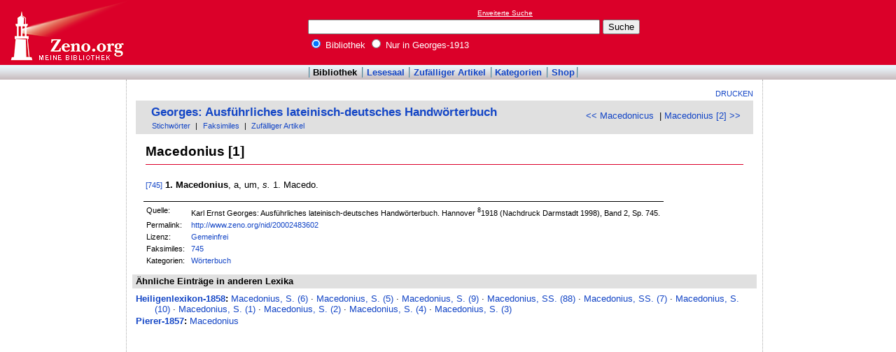

--- FILE ---
content_type: text/html; charset=utf-8
request_url: https://www.google.com/recaptcha/api2/aframe
body_size: 268
content:
<!DOCTYPE HTML><html><head><meta http-equiv="content-type" content="text/html; charset=UTF-8"></head><body><script nonce="xElHeUYGFKFbEjjlUGayZg">/** Anti-fraud and anti-abuse applications only. See google.com/recaptcha */ try{var clients={'sodar':'https://pagead2.googlesyndication.com/pagead/sodar?'};window.addEventListener("message",function(a){try{if(a.source===window.parent){var b=JSON.parse(a.data);var c=clients[b['id']];if(c){var d=document.createElement('img');d.src=c+b['params']+'&rc='+(localStorage.getItem("rc::a")?sessionStorage.getItem("rc::b"):"");window.document.body.appendChild(d);sessionStorage.setItem("rc::e",parseInt(sessionStorage.getItem("rc::e")||0)+1);localStorage.setItem("rc::h",'1768623605238');}}}catch(b){}});window.parent.postMessage("_grecaptcha_ready", "*");}catch(b){}</script></body></html>